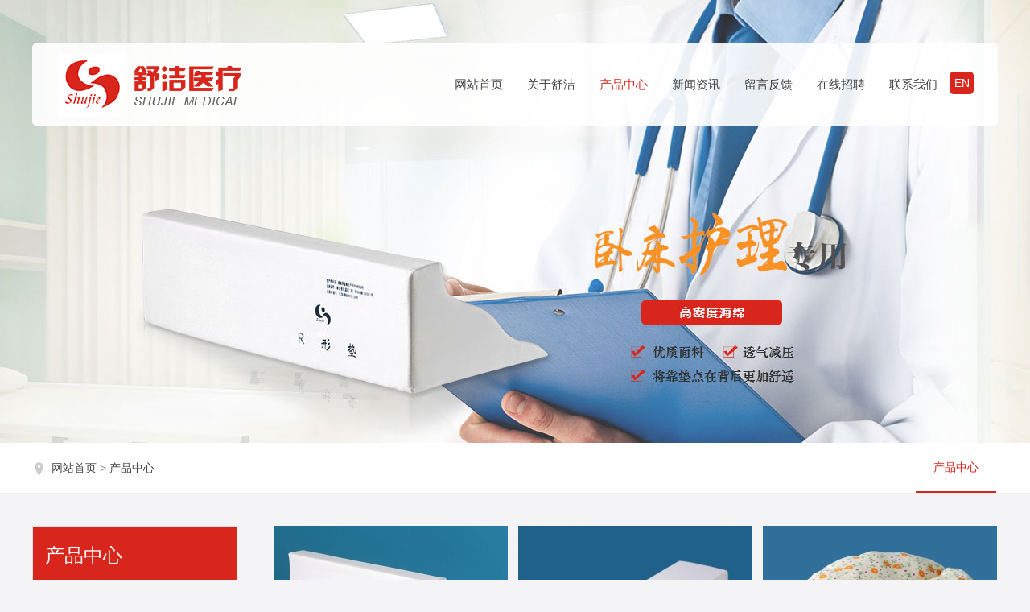

--- FILE ---
content_type: text/html; charset=utf-8
request_url: http://cnsjyl.com/zh-cn/products.html
body_size: 4389
content:
<!DOCTYPE HTML>
<html lang="en-US">
<head>
<meta charset="UTF-8">
<title>浙江舒洁医疗科技有限公司</title>
<meta name="keywords" content="浙江舒洁医疗科技有限公司" />
<meta name="description" content="浙江舒洁医疗科技有限公司" />
<meta http-equiv="X-UA-Compatible" content="IE-edge,chrome=1" /><!--读取IE最新渲染-->
<meta name="renderer" content="webkit|ie-comp|ie-stand"><!--360和QQ优先急速模式加载-->
<meta content="width=device-width, initial-scale=1.0, maximum-scale=5.0, user-scalable=0" name="viewport" />
<meta name="format-detection" content="telephone=no" />
<meta name="apple-mobile-web-app-capable" content="yes" />
<meta name="apple-mobile-web-app-status-bar-style" content="black" />
<meta name="format-detection" content="telephone=no" />
<meta http-equiv="Pragma" content="no-cache" />
<link href="//at.alicdn.com/t/font_4re8cw0sko61dcxr.css" rel="stylesheet" type="text/css" />
<link href="/Tpl/Home/Public/css/animate.css" rel="stylesheet" type="text/css" />
<link href="/Tpl/Home/Public/css/common.css" rel="stylesheet" type="text/css" />
<link href="/Tpl/Home/Public/css/style.css" rel="stylesheet" type="text/css" />
<link href="/Tpl/Home/Public/css/responsive.css" rel="stylesheet" type="text/css"/>
<script type="text/javascript" src="/Public/js/jquery-1.8.3.min.js"></script>
<link href="/Tpl/Home/Public/css/swiper-4.2.2.min.css" rel="stylesheet" type="text/css" />
<script src="/Tpl/Home/Public/js/swiper-4.2.2.min.js"></script>
</head>

<body class="l-gray">
<!--顶部 开始-->
<div class="toper abs">
    <div class="container clearfix">
        <a href="/zh-cn/index.html" class="logo f-l"><img src="/Tpl/Home/Public/images/logo.png" alt="" /></a>
        <div class="menu f-r">
            <ul class="clearfix">
                <li class="m"><a href="/zh-cn/index.html" class="">网站首页</a></li>
                <li class="m m1"><a href="/zh-cn/profile.html" class="" target="_self">关于舒洁</a></li><li class="m m14"><a href="/zh-cn/products.html" class="current" target="_self">产品中心</a></li><li class="m m15"><a href="/zh-cn/news.html" class="" target="_self">新闻资讯</a></li><li class="m m16"><a href="/zh-cn/message.html" class="" target="_self">留言反馈</a></li><li class="m m17"><a href="/zh-cn/job.html" class="" target="_self">在线招聘</a></li><li class="m m18"><a href="/zh-cn/contact_us.html" class="" target="_self">联系我们</a></li>                <li class="l"><a href="/category/go/l/en-us.html">EN</a></li>
            </ul>
        </div>
		<div class="menu2">
			<div class="navbar-header"> 
				<span class="sr-only">Navigation</span>
				<span class="icon-bar"></span>
				<span class="icon-bar"></span>
				<span class="icon-bar"></span> 
			</div>
		</div>
    </div>
</div>

<div class="menu_down">
	<ul class="clearfix">
                <li class="m"><a href="/zh-cn/index.html" class="">网站首页</a></li>
                <li class="m m1"><a href="/zh-cn/profile.html" class="" target="_self">关于舒洁</a></li><li class="m m14"><a href="/zh-cn/products.html" class="current" target="_self">产品中心</a></li><li class="m m15"><a href="/zh-cn/news.html" class="" target="_self">新闻资讯</a></li><li class="m m16"><a href="/zh-cn/message.html" class="" target="_self">留言反馈</a></li><li class="m m17"><a href="/zh-cn/job.html" class="" target="_self">在线招聘</a></li><li class="m m18"><a href="/zh-cn/contact_us.html" class="" target="_self">联系我们</a></li>                <li class="l"><a href="/category/go/l/en-us.html">EN</a></li>
            </ul>
</div>
<!--顶部 结束-->

<div class="l-slide l-inside" style="background-image: url('/upload/banner/20170707/595f1f8f44aa2.jpg')"></div>

<div class="l-product oh">
    <div class="l-crumbs">
        <div class="container">
            <div class="f-l crumbs"><img src="/Tpl/Home/Public/images/inside_home.jpg" alt=""><a href="/" class="aGray">网站首页</a>&nbsp;>&nbsp;<a href="/zh-cn/products.html">产品中心</a></div>
            <div class="f-r nav">
                <ul>
                    <li class="on"><a href="/zh-cn/products.html">产品中心</a></li>
				</ul>
            </div>
            <div class="clear"></div>
        </div>
    </div>
    <div class="container l-mg40">
        <div class="sidebar f-l">
            <h3>产品中心</h3>
            <ul>
                            	            	<li class=""><a href="/zh-cn/yygdhj.html"><span></span>医用固定护具</a>
                                    </li>            	<li class=""><a href="/zh-cn/ycxsyfrcd.html"><span></span>一次性使用防褥疮垫</a>
                                    </li>            	<li class=""><a href="/zh-cn/dxbd.html"><span></span>弹性绷带</a>
                                    </li>            	<li class=""><a href="/zh-cn/gdbd.html"><span></span>固定绷带</a>
                                    </li>            	<li class=""><a href="/zh-cn/yybd.html"><span></span>医用固定带</a>
                                    </li>            	<li class=""><a href="/zh-cn/yyhld.html"><span></span>医用护理垫</a>
                                    </li>            	<li class=""><a href="/zh-cn/yywgdzj.html"><span></span>医用外固定支具</a>
                                    </li>            	            </ul>
        </div>
        <div class="list f-r">
            <ul class="clearfix">
                                <li class="p1"><a href="/zh-cn/ycxsyfrcd/13.html" title="R形垫"><div class="img"><img src="/upload/thumb/13/thumb_291_218.jpeg" class="l-img-scale" /></div><p>R形垫</p></a></li>                <li class="p1"><a href="/zh-cn/yyhld/69.html" title="膝垫"><div class="img"><img src="/upload/thumb/69/thumb_291_218.jpeg" class="l-img-scale" /></div><p>膝垫</p></a></li>                <li class="p1"><a href="/zh-cn/yyhld/68.html" title="圆垫（可折叠）"><div class="img"><img src="/upload/thumb/68/thumb_291_218.jpeg" class="l-img-scale" /></div><p>圆垫（可折叠）</p></a></li>                <li class="p1"><a href="/zh-cn/yyhld/67.html" title="方垫（可折叠）"><div class="img"><img src="/upload/thumb/67/thumb_291_218.jpeg" class="l-img-scale" /></div><p>方垫（可折叠）</p></a></li>                <li class="p1"><a href="/zh-cn/yyhld/63.html" title="方垫"><div class="img"><img src="/upload/thumb/63/thumb_291_218.jpeg" class="l-img-scale" /></div><p>方垫</p></a></li>                <li class="p1"><a href="/zh-cn/yyhld/61.html" title="U形垫"><div class="img"><img src="/upload/thumb/61/thumb_291_218.jpeg" class="l-img-scale" /></div><p>U形垫</p></a></li>                <li class="p1"><a href="/zh-cn/yywgdzj/50.html" title="肘关节支托"><div class="img"><img src="/upload/thumb/50/thumb_291_218.jpeg" class="l-img-scale" /></div><p>肘关节支托</p></a></li>                <li class="p1"><a href="/zh-cn/yywgdzj/49.html" title="连腿支托"><div class="img"><img src="/upload/thumb/49/thumb_291_218.jpeg" class="l-img-scale" /></div><p>连腿支托</p></a></li>                <li class="p1"><a href="/zh-cn/yywgdzj/48.html" title="膝关节支托"><div class="img"><img src="/upload/thumb/48/thumb_291_218.jpeg" class="l-img-scale" /></div><p>膝关节支托</p></a></li>            </ul>
            <div class="clear"></div>
            
            <div class="pageNav"><span class="current">1</span><a class="num" href="/zh-cn/products.html?p=2">2</a><a class="num" href="/zh-cn/products.html?p=3">3</a><a class="num" href="/zh-cn/products.html?p=4">4</a><a class="num" href="/zh-cn/products.html?p=5">5</a><a class="num" href="/zh-cn/products.html?p=6">6</a><a class="next" href="/zh-cn/products.html?p=2">>></a></div>
                    </div>
        <div class="clear"></div>
    </div>
</div>

<script type="text/javascript" src="/Public/js/layer/layer.min.js"></script>
<script type="text/javascript" src="/Public/js/Validform_v5.3.2.js"></script>
<!-- 底部版权 开始 -->
<div class="footer-bottom">
    <div class="container">
        <div class="f-b1 f-l">
            <img src="/Tpl/Home/Public/images/f-logo.jpg" alt="" />
            <img src="/upload/other/20190819/5d5a7509c02a5.jpg" alt="" />
            <p>扫一扫，关注我们</p>
        </div>
        <div class="f-b2 f-bb f-l">
            <h2>contact us <span>联系我们</span></h2>
            
            <h1>浙江舒洁医疗科技有限公司</h1>
            <ul>
            	<li>地址：浙江省台州市黄岩区北洋镇北洋南路78号</li>
                <li>电话：0576-8495 5488</li>
                <li>传真：0576-8495 5477</li>
            </ul>
        </div>
        <div class="f-b3 f-bb f-r">
            <h2>message <span>在线留言</span></h2>
                        <form action="/category/message.html" id="footer_message" method="post">
            <ul>
            	<li><label for="">姓名：</label><input type="text" name="name" onblur="if (value ==''){value='必填'}" onclick="if(this.value=='必填')this.value=''" value="必填" /></li>
            	<li><label for="">电话：</label><input type="text" name="tel" onblur="if (value ==''){value='必填'}" onclick="if(this.value=='必填')this.value=''" value="必填" /></li>
            	<li><label for="">留言：</label><textarea name="content"></textarea></li>
            	<li class="code"><label for="">验证码：</label><input type="text" name="verifycode" maxlength="4" /><img name="codeimg" src="/category/verify/verifyid/message1/verifysize/12.html" class="codeimg" title="看不清，换一张" onclick="reloadImage1(this);" /> <button type="submit">提交留言</button><input type="hidden" name="lang" value="zh-cn" /><input type="hidden" name="catid" value="18" /></li>
            </ul>
            </form>
        </div>
        <div class="clear"></div>
    </div>
</div>
<div class="footer">
    <div class="container">
        Copyright © 2017 浙江舒洁医疗科技有限公司 All rights reserved. &nbsp;&nbsp;&nbsp;&nbsp;技术支持: <a href="http://www.eglobe.cn/" target="_blank">乐环科技</a>&nbsp;&nbsp;        <div class="bdsharebuttonbox bdshare-button-style0-24 f-r" data-bd-bind="1498549310669"><a href="#" class="bds_more" data-cmd="more"></a><a href="#" class="bds_qzone" data-cmd="qzone" title="分享到QQ空间"></a><a href="#" class="bds_tsina" data-cmd="tsina" title="分享到新浪微博"></a><a href="#" class="bds_tqq" data-cmd="tqq" title="分享到腾讯微博"></a><a href="#" class="bds_renren" data-cmd="renren" title="分享到人人网"></a><a href="#" class="bds_weixin" data-cmd="weixin" title="分享到微信"></a></div><script>window._bd_share_config={"common":{"bdSnsKey":{},"bdText":"","bdMini":"2","bdMiniList":false,"bdStyle":"0","bdSize":"24"},"share":{},"selectShare":{"bdContainerClass":null,"bdSelectMiniList":["qzone","tsina","tqq","renren","weixin"]}};with(document)0[(getElementsByTagName('head')[0]||body).appendChild(createElement('script')).src='http://bdimg.share.baidu.com/static/api/js/share.js?v=89860593.js?cdnversion='+~(-new Date()/36e5)];</script>
        <div class="clear"></div>
    </div>
</div>
<!-- 返回顶部 开始 -->
    <!-- 返回顶部 结束 --><!-- 底部版权 结束 -->
<script type="text/javascript">
function reloadImage1(obj) { 
    var src = "/category/verify/verifyid/message1/verifysize/12.html?temp="+Math.floor(Math.random() * 100);
    $(obj).attr('src', src).fadeIn();
} 
</script>
<script type="text/javascript">
$("#footer_message").Validform({
    tiptype:function(msg,o,cssctl){
        if (o.type == 3)
            layer.msg(msg, {icon:5});
    },
    ajaxPost:true,
    callback:function(result){
        if(result.status == 1){
            layer.msg(result.message, {icon:6}, function(){ 
                window.location.reload();
            });
        } else {
            layer.msg(result.message, {icon:5});
        }
    }
});
</script>
<script type="text/javascript">
$('.menu2').click(function(){
     $(this).toggleClass('xz')
});
$('.menu2').click(function(){
    $('.menu_down').slideToggle()
});
</script>
<script type="text/javascript" src="/Tpl/Home/Public/js/wow.min.js"></script>
<script type="text/javascript">
$(function(){
    new WOW().init();
});
</script>
<script src="/Tpl/Home/Public/js/swiperjs.js"></script>
</body>
</html>

--- FILE ---
content_type: text/css
request_url: http://at.alicdn.com/t/font_4re8cw0sko61dcxr.css
body_size: 525
content:

@font-face {font-family: "iconfont";
  src: url('//at.alicdn.com/t/font_4re8cw0sko61dcxr.eot?t=1498890200525'); /* IE9*/
  src: url('//at.alicdn.com/t/font_4re8cw0sko61dcxr.eot?t=1498890200525#iefix') format('embedded-opentype'), /* IE6-IE8 */
  url('//at.alicdn.com/t/font_4re8cw0sko61dcxr.woff?t=1498890200525') format('woff'), /* chrome, firefox */
  url('//at.alicdn.com/t/font_4re8cw0sko61dcxr.ttf?t=1498890200525') format('truetype'), /* chrome, firefox, opera, Safari, Android, iOS 4.2+*/
  url('//at.alicdn.com/t/font_4re8cw0sko61dcxr.svg?t=1498890200525#iconfont') format('svg'); /* iOS 4.1- */
}

.iconfont {
  font-family:"iconfont" !important;
  font-size:16px;
  font-style:normal;
  -webkit-font-smoothing: antialiased;
  -moz-osx-font-smoothing: grayscale;
}

.icon-shouji:before { content: "\e658"; }

.icon-daohang:before { content: "\e623"; }

.icon-dianhua:before { content: "\e60d"; }

.icon-youzheng-copy:before { content: "\e624"; }

.icon-shijian:before { content: "\e63e"; }

.icon-chakan:before { content: "\e613"; }

.icon-dizhi:before { content: "\e616"; }

.icon-chuanzhen:before { content: "\e68c"; }

.icon-liulan1:before { content: "\e600"; }

.icon-youxiang:before { content: "\e738"; }

.icon-sanjiao-copy:before { content: "\e602"; }

.icon-shouji1:before { content: "\e625"; }



--- FILE ---
content_type: text/css
request_url: http://cnsjyl.com/Tpl/Home/Public/css/common.css
body_size: 1827
content:
@charset "UTF-8";
*{margin:0;padding:0;-webkit-box-sizing:border-box;-moz-box-sizing:border-box;box-sizing:border-box}
html{height:100%;-webkit-text-size-adjust:100%;-ms-text-size-adjust:100%;-webkit-font-smoothing:antialiased}
body{margin:0;padding:0;font-family:"Microsoft YaHei",Arial,Tahoma,"Helvetica Neue",Helvetica,STHeiTi,sans-serif;font-size:14px;color:#333}
h1,h2,h3,h4,h5,h6,p,figure,form{margin:0;padding:0}
table{border-collapse:collapse;border-spacing:0}
img{-ms-interpolation-mode:bicubic;border:0;vertical-align:middle}
a{color:#333}
a:focus{outline:none;-moz-outline:none}
a:visited{outline:none;-moz-outline:none}
a, a:hover{text-decoration:none}
ul,li,ol,dl,dt,dd{margin:0;padding:0;list-style:none outside none}
table,tr,th,td,input{margin:0;padding:0;border-collapse:collapse;border-spacing:0}
h1,h2,h3,h4{font-weight:normal}
ol li{list-style:none}
em{font-style:normal}
button,input,select,textarea{font-size:14px;margin:0;outline:0 none;font-family:"Microsoft YaHei",Arial;border:0.01px solid #dedede;vertical-align:baseline;*vertical-align:middle;-webkit-tap-highlight-color:rgba(0,0,0,0)}
textarea{overflow:auto;vertical-align:top;resize:none}
button::-moz-focus-inner, 
input::-moz-focus-inner{border:0;padding:0}
input:-moz-placeholder{color:#999}
input::-webkit-input-placeholder{color:#999}
article,aside,details,figcaption,figure,footer,header,hgroup,menu,nav,section,summary{display:block}
audio,canvas,video{display:inline-block;*display:inline;*zoom:1}
/* 清除浮动 */
.clearfix:after{content:'.';display:block;height:0;clear:both;overflow:hidden;visibility:hidden}
.clearfix{display:block;_height:1%;*zoom:1}
*html .clearfix{height:1%}
.clearfix{display:block}
/* End hide from IE-mac */
/* 其它 */
.none{display:none}
.rel{position:relative}
.abs{position:absolute}
.fix{position:fixed}
.f-l{float:left}
.f-r{float:right}
.clear{clear:both}
.oh{overflow:hidden}
.hidden{visibility:hidden}
.visible{visibility:visible}
.ellipsis{overflow:hidden;text-overflow:ellipsis;white-space:nowrap}/* css溢出省略 !important */
.mt10{margin-top:10px}
.mt20{margin-top:20px}
.mt30{margin-top:30px}
.mt40{margin-top:40px}
.mt50{margin-top:50px}
.mt100{margin-top:100px}
/* 效果 */
.transition{-webkit-transition:all 0.35s;-moz-transition:all 0.35s;transition:all 0.35s}
.transform{-webkit-transform:translate3d(0,0,0);-moz-transform:translate3d(0,0,0);transform:translate3d(0,0,0)}
/* 圆角 */
.br5{-webkit-border-radius:5px;-moz-border-radius:5px;border-radius:5px}
.l-img-scale {
    transition: all 0.4s ease-in-out;
    -webkit-transition: all 0.4s ease-in-out;
    -moz-transition: all 0.4s ease-in-out;
    -o-transition: all 0.4s ease-in-out;
}
.l-img-scale:hover {
    transform: scale(1.1);
    -webkit-transform: scale(1.1);
    -moz-transform: scale(1.1);
    -o-transform: scale(1.1);
    -ms-transform: scale(1.1);
}
/* 延时代码 */
.delay0{-webkit-animation-delay:0.2s;animation-delay:0.2s}
.delay1{-webkit-animation-delay:0.4s;animation-delay:0.4s}
.delay2{-webkit-animation-delay:0.6s;animation-delay:0.6s}
.delay3{-webkit-animation-delay:0.8s;animation-delay:0.8s}
.delay4{-webkit-animation-delay:1.0s;animation-delay:1.0s}
.delay5{-webkit-animation-delay:1.2s;animation-delay:1.2s}
.delay6{-webkit-animation-delay:1.4s;animation-delay:1.4s}
.delay7{-webkit-animation-delay:1.6s;animation-delay:1.6s}
.delay8{-webkit-animation-delay:1.8s;animation-delay:1.8s}
.delay9{-webkit-animation-delay:2.0s;animation-delay:2.0s}
/* 分页 */
.pageNav{font-family:Arial,Helvetica,sans-serif;padding-top:10px;text-align:right}
.pageNav a,
.pageNav span{margin:0 3px;width:28px;height:28px;line-height:28px;background:#e7e7e7;
display:inline-block;*display:inline;*zoom:1;text-align:center}
.pageNav span.info{background:none}
.pageNav a:hover,
.pageNav span.current{background:#ff534f;color:#fff}
.pageNavLeft{text-align:left}
.pageNavCenter{text-align:center}
.pageNavRight{text-align:right}

.notdata{line-height:35px;border:1px dashed #ccc;margin:20px 0;text-align:center}

/* 以上为通用样式 */


--- FILE ---
content_type: text/css
request_url: http://cnsjyl.com/Tpl/Home/Public/css/style.css
body_size: 5324
content:
a{color: #444}
a:hover{color: #d8261c}
a, a:hover{
    -webkit-filter: none;
    -webkit-transition: all 0.5s ease;
    -moz-transition: all 0.5s ease;
    -ms-transition: all 0.5s ease;
    -o-transition: all 0.5s ease;
    transition: all 0.5s ease;
}
.container{margin: auto;width: 1200px}
.l-img{max-width: 100%}
.l-slide{
    width: 100%;
    height: 680px;
    overflow: hidden;
    -webkit-background-size: cover;
    -moz-background-size: cover;
    -o-background-size: cover;
    background-size: cover;
    background-position: center;
    background-repeat: no-repeat;
}
.toper{
    width: 100%;
    z-index: 100001;
}
.toper .container{
    margin-top: 54px;
    background-color: rgba(255,255,255,0.9);
    -webkit-border-radius: 5px;
    -moz-border-radius: 5px;
    border-radius: 5px;
}
.toper .logo{
    margin-left: 20px;
}
/* 导航菜单 */
.toper .menu{}
.toper .menu ul li{
    float: left;
    position: relative;
    z-index: 100
}
.toper .menu ul li.m a{
    display: block;
    text-align: center;
    font-size: 15px;
    width: 90px;
    line-height: 102px;
}
.toper .menu ul li.m a.current,
.toper .menu ul li.m:hover a{
    color: #d8261c
}
.toper .menu ul li.l a{
    margin-top: 35px;
    margin-right: 30px;
    display: block;
    background-color: #d8261c;
    color: #fff;
    width: 30px;
    text-align: center;
    padding: 6px 0;
    -webkit-border-radius: 5px;
    -moz-border-radius: 5px;
    border-radius: 5px
}
/**/
.l-home-floor{
    padding: 20px 0;
    overflow: hidden;
}
.l-home-floor hgroup.hg1{
    text-align: center;
}
.l-home-floor hgroup.hg1 p{
    text-transform: uppercase;
    font-size: 42px;
    color: #ccc;
    font-family: Georgia;
    margin-bottom: 10px;
}
.l-home-floor hgroup.hg1 h2{
    font-size: 24px;
    color: #000;
    margin: 0 auto 50px;
    position: relative;
    z-index: 4;
}
.l-home-floor hgroup.hg1 h2:after{
    content: ' ';
    position: absolute;
    left: 50%;
    bottom: -15px;
    margin-left: -25px;
    z-index: 3;
    border-bottom: 3px solid #d8261c;
    width: 50px;
}
.floor-1{
    padding: 40px 0 15px 0;
    background-color: #f8f8f8;
}
.floor-1 .floor-11 li.p1{
    float: left;
    margin: 0 12px 40px 0;
}
.floor-1 .floor-11 li.p1 a{
    color: #555;
}
.floor-1 .floor-11 li.p1 .img{
    overflow: hidden;
}
.floor-1 .floor-11 li.p1:nth-child(4n){
    margin-right: 0;
}
.floor-1 .floor-11 li.p1 p{
    background-color: #fff;
    border: 1px solid #eee;
    text-align: center;
    line-height: 3;
    -webkit-transition:all 0.35s ease;
    -moz-transition:all 0.35s ease;
    transition:all 0.35s ease;
}
.floor-1 .floor-11 li.p1:hover{
    -webkit-box-shadow: 0 0 10px 0 #666;
    -moz-box-shadow: 0 0 10px 0 #666;
    box-shadow: 0 0 10px 0 #666;
}
.floor-1 .floor-11 li.p1:hover p{
    background-color: #d8261c;
    border: 1px solid #d8261c;
    color: #fff;
}
.floor-2{
    padding: 60px 0 20px 0;
}
.floor-2 .mr60{
    margin-left: 60px;
    height: 440px;
    background: url(../images/a.jpg) no-repeat right bottom;
}
.floor-2 hgroup.hg2 p{
    text-transform: uppercase;
    font-size: 42px;
    color: #ccc;
    font-family: Georgia;
    position: relative;
    z-index: 4;
}
.floor-2 hgroup.hg2 p:after{
    content: ' ';
    position: absolute;
    left: -60px;
    top: 20px;
    z-index: 3;
    border-bottom: 3px solid #d8261c;
    width: 50px;
}
.floor-2 hgroup.hg2 h2{
    font-size: 24px;
    color: #000;
    margin: 10px auto 0;
    position: relative;
    z-index: 4;
}
.floor-2 .floor-21{
    width: 483px;
    font-size: 15px;
    color: #555;
    line-height: 35px;
    margin-top: 50px;
    overflow: hidden;
}
.floor-2 .floor-21 a{
    margin-top: 40px;
    display: block;
    color: #fa9224;
}
.floor-3{height: 300px;}
.floor-4{
    padding: 40px 0 60px 0;
}
.floor-4 .floor-41 .img{
    width: 42%;
    padding-left: 16px;
    float: left;
}
.floor-4 .floor-41 .img img{
    width: 452px;
    height: 337px;
}
.floor-4 .floor-41 ul{
    width: 56%;
    float: left;
}
.floor-4 .floor-41 li{
    line-height: 47px;
    border-bottom: 1px dashed #d4d4d4;
}
.floor-4 .floor-41 li label{
    color: #d8261c;
}
.floor-4 .floor-41 li span{
    color: #888;
    float: right;
}
/* 底部 */
.footer-bottom{
    background-color: #4c4c4c;
    overflow: hidden;
}
.footer-bottom .f-b1{
    background-color: #3b3b3b;
    width: 305px;
    text-align: center;
    padding: 50px;
}
.footer-bottom .f-b1 img{
    margin-bottom: 20px;
}
.footer-bottom .f-b1 p{
    color: #888;
}
.footer-bottom .f-bb{
    padding: 50px 0 0 60px;
}
.footer-bottom .f-bb h2{
    color: #fff;
    font-size: 16px;
    font-family: Arial;
    text-transform: uppercase;
    position: relative;
    padding-bottom: 50px;
}
.footer-bottom .f-bb h2:after{
    content: ' ';
    position: absolute;
    bottom: 40px;
    left: 0;
    width: 40px;
    border-bottom: 1px solid #d8261c;
}
.footer-bottom .f-bb h2 span{
    font-size: 16px;
    color: #fff;
    margin-left: 15px;
}
.footer-bottom .f-b2{
    width: 355px;
}
.footer-bottom .f-b2 h1{
    color: #fff;
    font-size: 22px;
    margin: 0 0 15px;
}
.footer-bottom .f-b2 ul li{
    color: #ccc;
    line-height: 2;
}
.footer-bottom .f-b3 li{
    margin-bottom: 10px;
}
.footer-bottom .f-b3 li label{
    color: #ccc;
    line-height: 2.2;
    width: 80px;
    display: inline-block;
    text-align: right;
}
.footer-bottom .f-b3 li input,
.footer-bottom .f-b3 li textarea{
    color: #fff;
    line-height: 2.2;
    background-color: #2d2d2d;
    border: 0;
    padding: 0 10px;
    min-width: 400px;
}
.footer-bottom .f-b3 li.code input{
    width: 100px;
    min-width: auto;
}
.footer-bottom .f-b3 li.code button{
    color: #d8261c;
    line-height: 2.2;
    background-color: #2d2d2d;
    border: 0;
    padding: 0 30px;
    margin-left: 25px;
}
.footer-bottom .f-b3 li.code img{
    vertical-align: top;
}
.footer{
    background: #222;
    color: #fff;
    text-align: left;
}
.footer .container{
    height: 60px;
    padding-top: 20px;
}
.footer .container a{color: #fff;}
.footer .bdsharebuttonbox{
    margin-top: -15px;
    margin-right: 100px;
}
/* 内页 */
.l-inside{height: 550px;}
/* 面包屑 */
.l-crumbs{border-bottom: 1px solid #eee;background-color: #fff;}
.l-crumbs .crumbs{color:#888;line-height:62px;}
.l-crumbs .crumbs img{margin-right: 6px;}
.l-crumbs .nav{}
.l-crumbs .nav li{
    float: left;
    margin-right: 2px;
}
.l-crumbs .nav li a{
    display: block;
    min-width: 100px;
    line-height: 60px;
    text-align: center;
    border-bottom: 2px solid #fff;
}
.l-crumbs .nav li.on a,
.l-crumbs .nav li a:hover{
    color: #d8261c;
    border-bottom-color: #d8261c;
}
/* 单页 */
.l-page .content_info{
    padding: 10px 40px 30px 40px;
    line-height: 2;
    color: #888;
    background-color: #fff;
}
.l-page .content_info img{max-width: 100%;}
.l-page-about .container{
    width: 1140px;
    margin-top: 60px;
    margin-bottom: 70px;
    position: relative;
    z-index: 1;
}
.l-page-about .container .content{
    position: absolute;
    z-index: 2;
    background-color: #f9f9f9;
    padding: 50px 15px 50px 50px;
    width: 800px;
    right: 0;
    top: 84px;
    overflow: hidden;
}
.l-page-about .container .content .info{
    height: 375px;
    padding-right: 35px;
    overflow: hidden;
}
.l-page-about .container .content .info h1{
    color: #d9261c;
    font-size: 24px;
}
.l-page-about .container .content .info h2{
    color: #ccc;
    font-size: 14px;
    margin-bottom: 30px;
}
.l-page-about .container .content .info p{
    color: #888;
    font-size: 15px;
    line-height: 2.5;
}
.l-page-qiye{
    background: url(../images/a2bg.jpg) no-repeat;
    height: 596px;
    padding-top: 60px;
}
.l-page-qiye hgroup.hg2,
.l-page-qiye .content{
    margin-left: 60px;
}
.l-page-qiye hgroup.hg2 p{
    text-transform: uppercase;
    font-size: 42px;
    color: #ccc;
    font-family: Georgia;
    position: relative;
    z-index: 4;
}
.l-page-qiye hgroup.hg2 p:after{
    content: ' ';
    position: absolute;
    left: -60px;
    top: 20px;
    z-index: 3;
    border-bottom: 3px solid #d8261c;
    width: 50px;
}
.l-page-qiye hgroup.hg2 h2{
    font-size: 24px;
    color: #000;
    margin: 10px auto 0;
    position: relative;
    z-index: 4;
}
.l-page-qiye .content{
    margin-top: 40px;
    width: 740px;
    line-height: 2.5;
    color: #555;
    font-size: 15px;
}
.l-page-contact{
    margin: auto 100px;
    padding-top: 30px;
}
.l-page-contact h1{
    color: #d9261c;
    font-size: 35px;
}
.l-page-contact .cinfo1{
    width: 55%;
    color: #444;
    font-size: 18px;
    line-height: 3;
}
.l-page-contact .cinfo1 i{
    color: #e7e7e7;
    margin-right: 10px;
    width: 22px;
    display: inline-block;
    text-align: left;
}
.cinfo li:first-child i{
    padding-left: 5px;
}
.cinfo li:nth-child(2) i{
    padding-left: 5px;
}
.cinfo li i.icon-youzheng-copy{
    font-size: 18px;
}
.l-page-contact .wechat{
    margin-top: 30px;
    background-color: #fafafa;
    width: 240px;
    text-align: center;
    padding-top: 65px;
    padding-bottom: 20px;
    color: #888;
}
.l-page-contact .map{
    margin-top: 80px;
    border: 1px solid #eee;
    padding: 20px;
}
/* 新闻 */
.l-news .list li{
    padding: 20px 30px;
    margin-bottom: 30px;
    background-color: #fff;
    -webkit-box-shadow: 0 0 10px 0 #999;
    -moz-box-shadow: 0 0 10px 0 #999;
    box-shadow: 0 0 10px 0 #999;
}
.l-news .list li .img{width: 241px;height:180px;}
.l-news .list li .img img{
    width: 241px;height:180px;
}
.l-news .list li .box{width: 870px;}
.l-news .list li .box .title{
    color: #222;
    font-size: 18px;
    line-height: 3;

    -webkit-transition: all 0.5s ease;
    -moz-transition: all 0.5s ease;
    -ms-transition: all 0.5s ease;
    -o-transition: all 0.5s ease;
    transition: all 0.5s ease;
}
.l-news .list li .box .time{
    color: #b7b7b7;
    line-height: 2;
}
.l-news .list li .box .info{
    color: #666;
    line-height: 1.8;
    font-size: 15px;
}
.l-news .list li a:hover .title{
    color: #d9261c;
    text-indent: 20px;
}
.l-news .detail{
    padding: 10px 40px 30px 40px;
    background-color: #fff;
}
.l-news .detail>h1{
    line-height: 3;
}
.l-news .detail .time{
    color: #999;
    border-bottom: 1px solid #eee;
    padding-bottom: 10px;
}
.l-news .detail .content{
    line-height: 2.5;
    font-size: 15px;
    color: #666;
    margin-top: 45px;
}
.l-news .detail .content img{max-width: 100%;}
/* 产品 */
.sidebar{
    width: 255px;
    border: 1px solid #e0e0e0;
    margin-bottom: 50px;
}
.sidebar h3{
    color: #fff;
    font-size: 24px;
    background-color: #d8261c;
    line-height: 3;
    padding-left: 15px;
}
.sidebar>ul{
    background-color: #fff;
    padding-bottom: 30px;
}
.sidebar>ul>li{
    padding: 0 20px;
}
.sidebar ul li a{
    display: block;
    color: #000;
    height: 52px;
    line-height: 52px;
    font-size: 16px;
    border-bottom: 1px solid #eee;
    overflow: hidden;
}
.sidebar>ul>li>a>span{
    display: inline-block;
    width: 25px;
    height: 25px;
    border-radius: 50%;
    background-color: #ccc;
    vertical-align: middle;
    margin-right: 15px;
    position: relative;
}
.sidebar>ul>li>a>span:after{
    content: '▸';
    color: #fff;
    position: absolute;
    top: -14px;
    left: 7px;
}
.sidebar>ul>li.current>a,
.sidebar>ul>li:hover>a{color: #d8261c}
.sidebar>ul>li.current>a>span,
.sidebar>ul>li:hover>a>span{
    background-color: #f7d4d2
}
.sidebar>ul>li.current>a>span:after,
.sidebar>ul>li:hover>a>span:after{
    color: #d8261c;
}
.sidebar>ul>li.current>a>span:after{
    content: '▾';
    top: -13px;
    left: 6px;
}
.sidebar ul li ul.second{
    display: none;
}
.sidebar ul>li.current ul.second{
    display: block;
}
.sidebar ul>li.current ul.second li a{
    width: 100%;
    color: #555;
    border-bottom: 1px dashed #eee;
    padding: 0 10px;
}
.sidebar ul>li.current ul.second li a span{
    color: #d8261c;
    float: right;
}
.sidebar ul>li.current ul.second li.current a,
.sidebar ul>li.current ul.second li:hover a{
    background-color: #f7d4d2;
    border-bottom-color: #f7d4d2;
}
.l-product .list{
    width: 900px;
}
.l-product .list li.p1{
    width: 292px;
    height: 263px;
    float: left;
    margin: 0 12px 40px 0;
}
.l-product .list li.p1 a{
    color: #555;
}
.l-product .list li.p1 .img{
    width: 292px;
    height: 219px;
    overflow: hidden;
}
.l-product .list li.p1 .img img{
    max-width: 100%;
}
.l-product .list li.p1:nth-child(3n){
    margin-right: 0;
}
.l-product .list li.p1 p{
    background-color: #fff;
    border: 1px solid #eee;
    text-align: center;
    line-height: 3;
    -webkit-transition:all 0.35s ease;
    -moz-transition:all 0.35s ease;
    transition:all 0.35s ease;
}
.l-product .list li.p1:hover{
    -webkit-box-shadow: 0 0 10px 0 #666;
    -moz-box-shadow: 0 0 10px 0 #666;
    box-shadow: 0 0 10px 0 #666;
}
.l-product .list li.p1:hover p{
    background-color: #d8261c;
    border: 1px solid #d8261c;
    color: #fff;
}
.l-product .detail{
    width: 900px;
}
.l-product .detail>h1{
    text-align: center;
    font-size: 24px;
    color: #555;
    margin-bottom: 30px;
}
.l-product .detail .picture{
    text-align: center;
    width: 700px;
    margin: auto;
    margin-bottom: 45px;
    position: relative;
    z-index: 1;
}
.l-product .detail .picture .cloud-zoom img{
    width: 700px;
    height: 524px;
}
.l-product .detail .cloud{
    width: 452px !important;
    margin-left: 114px;
    height: 100px;
    position: absolute;
    bottom: 1px;
    z-index: 10000;
}
.l-product .thumbelina-but.horiz.left,
.l-product .thumbelina-but.horiz.right{
    background-color: #ccc;
    color: #a3a3a3;
    border-radius: 5px;
    width: 22px;
    font-size: 18px;
    top: 6px;
    height: 78px;
    line-height: 78px;
}
.l-product .thumbelina-but.horiz.left{
    left: -90px;
}
.l-product .thumbelina-but.horiz.right{
    right: -110px;
}
.l-product .thumbelina-list {
    
}
.l-product .thumbelina li img {
    border: 2px solid #ccc;
}
.l-product .thumbelina li img:hover {
    border: 2px solid #d8261c;
}
.l-product .detail .content_xq{
    color: #444;
    padding: 0 20px;
    background-color: #fff;
    margin-bottom: 10px;
}
.l-product .detail .content_xq span{
    font-size: 18px;
    line-height: 50px;
    border-bottom: 2px solid #d8261c;
    display: inline-block;
}
.l-product .detail .content{
    padding: 50px 40px;
    background-color: #fff;
}
.l-product .detail .content img{
    max-width: 100%;
}
/* 招聘 */
.l-job .list{
    background-color: #fff;
    margin-bottom: 30px;
    border: 1px solid #ccc;
}
.l-job .list .title{
    color: #d8261c;
    font-size: 20px;
    height: 65px;
    line-height: 65px;
    padding: 0 35px;
}
.l-job .list .title span{
    color: #888;
    font-size: 15px;
    float: right;
}
.l-job .list .info{
    padding: 25px 35px;
    border-top: 1px solid #ccc;
    border-bottom: 1px solid #ccc;
    color: #444;
    font-size: 15px;
    line-height: 2;
}
.l-job .list ul{
    width: 50%;
}
.l-job .list .describe{
    color: #666;
    font-size: 15px;
    height: 54px;
    line-height: 54px;
    padding: 0 35px;
}
.l-job .list .describe span{
    color: #888;
    font-size: 15px;
    float: right;
    cursor: pointer;
}
.l-job .list .describe .iconfont{
    margin-right: 10px;
}
.l-job .list .remarks{
    border-top: 1px solid #ccc;
    padding: 25px 35px;
    font-size: 15px;
    line-height: 1.8;
    display: none;
}
/* 留言 */
.l-message .content{
    background-color: #fff;
    padding: 55px 0;
}
.l-message .box{
    width: 520px;
    margin: auto;
}
.l-message .box h2{
    color: #ccc;
    font-size: 42px;
    font-family: Georgia;
    text-transform: uppercase;
    margin-bottom: 10px;
    text-align: center;
}
.l-message .box h3{
    font-size: 24px;
    color: #000;
    margin-bottom: 10px;
    text-align: center;
}
.l-message .box .line{
    margin: auto;
    height: 3px;
    width: 50px;
    background-color: #d8261c;
}
.l-message .box p{
    color: #ccc;
    text-align: center;
    margin: 30px auto;
}
.l-message .box li.m,
.l-message .box li.code input{
    color: #555;
    line-height: 2;
    margin-bottom: 15px;
    border-radius: 5px;
    border: 1px solid #e3e3e3;
    padding: 2px 0;
}
.l-message .box li.m label{
    color: #555;
    line-height: 2.5;
    width: 80px;
    display: inline-block;
    text-align: right;
}
.l-message .box li.m label i{
    color: red;
    padding-right: 5px;
}
.l-message .box li.m input,
.l-message .box li.m textarea{
    color: #555;
    line-height: 2.5;
    background-color: #fff;
    border: 0;
    padding: 0 10px;
    width: 370px;
}
.l-message .box li.m textarea{
    line-height: 2;
    height: 150px;
}
.l-message .box li.code input{
    line-height: 2.5;
    padding: 2px 10px;
    margin-right: 10px;
}
.l-message .box li.code img{
    vertical-align: top;
}
.l-message .box li.submit button{
    margin-top: 15px;
    color: #fff;
    background-color: #d8261c;
    border: 0;
    line-height: 41px;
    border-radius: 5px;
    width: 60%;
}
.menu2{
	display:none;
}
.menu_down{
	display: none;
}
.l-product .list2{
	width:100%;
}
.workshop_list ul{
	display: -webkit-flex;
	display: flex;
	justify-content: flex-start;
	flex-wrap: wrap;
	margin-top: 40px;
}
.workshop_list ul li{
	margin-right: 20px;
	margin-bottom: 20px;
	width: 385px;
	/* height: 290px; */
	position: relative;
	overflow: hidden;
}
.workshop_list ul li a{
	display: block;
	width: 100%;
	height: 100%;
}
.workshop_list ul li a img{
	width: 100%;
	height: 100%;
	object-fit: cover;
}
.workshop_list ul li:nth-child(3n){
	margin-right: 0;
}
.ws_rseach{
	position: absolute;
	width: 100%;
	height: 100%;
	background: rgba(0,0,0,.5);
	display: -webkit-flex;
	display: flex;
	align-items: center;
	justify-content: center;
	left:0%;
	top:100%;
	-webkit-transition: ease-in-out .5s;
	-o-transition: ease-in-out .5s;
	transition: ease-in-out .5s;
	cursor: pointer;
	pointer-events:none;
}
.workshop_list ul li:hover .ws_rseach{
	left:0;
	top:0;
}
.load{
	padding-top: 20px;
	text-align: center;
}
.load p{
	padding-top:5px;
}
.about_inside .inside_page1 .load p{
	font-size: 14px;
	color: #999;
	line-height: 32px;
	padding-top: 3px;
}
.load a:hover p{
	color:#000;
}
.picture .swiper-container{
	display:none;
}
.flexslider .swiper-container{
	display:none;
}

.l-mg40{margin: 40px auto 30px;}
.l-gray{background-color: #f4f4f6;}


.flexslider{position:relative;height:709px;overflow:hidden;background:url(images/loading.gif) 50% no-repeat;}
    .slides{position:relative;z-index:1;}
    .slides li{height:709px;}
    .flex-control-nav{position:absolute;bottom:10px;z-index:2;width:100%;text-align:center;}
    .flex-control-nav li{display:inline-block;width:14px;height:14px;margin:0 5px;*display:inline;zoom:1;}
    .flex-control-nav a{display:inline-block;width:14px;height:14px;line-height:40px;overflow:hidden;background:url(../images/dot.png) right 0 no-repeat;cursor:pointer;}
    .flex-control-nav .flex-active{background-position:0 0;}

    .flex-direction-nav{position:absolute;z-index:3;width:100%;top:45%;}
    .flex-direction-nav li a{display:block;width:50px;height:50px;overflow:hidden;cursor:pointer;position:absolute;}
    .flex-direction-nav li a.flex-prev{left:40px;background:url(../images/prev.png) center center no-repeat;}
    .flex-direction-nav li a.flex-next{right:40px;background:url(../images/next.png) center center no-repeat;}

--- FILE ---
content_type: text/css
request_url: http://cnsjyl.com/Tpl/Home/Public/css/responsive.css
body_size: 2950
content:
     /*=================================中小型笔记本或大平板 laptop /*=================================*/
    @media screen and (max-width: 1200px) {

		

    }



















    /*=================================手机或小平板 phone=============================== */
    @media screen and (max-width: 767px) {
			.menu_down{
                position: absolute;
				top:60px;
                left:0;
                z-index: 9999999;
                width: 100%;
                padding-bottom: 12px;
                background:rgba(217,38,28,0.9);
              }
            .menu_down li{
                line-height: 3.5;
                text-align: center;
                border-bottom: 1px solid #fff;
				width:100%;
                }
            .menu_down li a{
                display: block;
                font-size: 18px;
                color: #fff;
             }
            .menu2 span.icon-bar{
                background: #000;
                width: 26px;
                height: 2px;
                display: block;
                -webkit-transition: all 300ms ease-out; 
                -moz-transition: all 300ms ease-out;
                transition: all 300ms ease-out; 
            }
            .menu2 .sr-only{
                display: none;
            }
            .menu2 .icon-bar:nth-child(2){
                -webkit-transform: rotate(0deg) translate(0,0);
                -moz-transform: rotate(0deg) translate(0,0);
                -ms-transform: rotate(0deg) translate(0,0);
                transform: rotate(0deg) translate(0,0);
                transform-origin:top left;
            }
            .menu2 .icon-bar:nth-child(3){
                margin-top: 6px; 
                -webkit-transform: scale(1,1);
                -moz-transform: scale(1,1);
                -ms-transform: scale(1,1);
                transform: scale(1,1);
                -webkit-transform-origin: center center;
                -moz-transform-origin: center center;
                -ms-transform-origin: center center;
                transform-origin: center center;
            }
            .menu2 .icon-bar:nth-child(4){
                margin-top: 6px; 
                -webkit-transform: rotate(0deg) translate(0,0);
                -moz-transform: rotate(0deg) translate(0,0);
                -ms-transform: rotate(0deg) translate(0,0);
                transform: rotate(0deg) translate(0,0);
                transform-origin:top left;
            }
            .xz .icon-bar:nth-child(2){
                -webkit-transform: rotate(45deg) translate(4px,-3px);
                -moz-transform: rotate(45deg) translate(4px,-3px);
                -ms-transform: rotate(45deg) translate(4px,-3px);
                transform: rotate(45deg) translate(4px,-3px);
                transform-origin:0 0;
            }
            .xz .icon-bar:nth-child(3){
                opacity: 0;
            }
            .xz .icon-bar:nth-child(4){
                -webkit-transform: rotate(-45deg) translate(3px,2px);
                -moz-transform: rotate(-45deg) translate(3px,2px);
                -ms-transform: rotate(-45deg) translate(3px,2px);
                transform: rotate(-45deg) translate(3px,2px);
            }
			
			.toper{
				background:#fff;
			}
			.toper .menu {
				display:none;
			}
			.container{
				width:100%;
			}
			.toper .container{
				width:92%;
				margin: 0 auto;
				margin-top:0;
				display：-webkit-flex;
				display:flex;
				align-items:center;
			}
			.toper .logo{
				width:45%;
				margin-left:0;
			}
			.toper .logo img{
				width:100%;
				height:100%;
				object-fit:cover;
			}
			.flexslider{
				height:300px;
			}
			.slides li{
				height:300px;
			}
			.floor-1{
				padding:5% 0;
			}
			.l-home-floor hgroup.hg1 p{
				font-size:26px;

			}
			.l-home-floor hgroup.hg1 h2{
				font-size:18px;
			}
			.clearfix{
				width:92%;
				margin:0 auto;
				display:flex;
				justify-content: space-between;
				flex-wrap:wrap;
			}
			.floor-1 .floor-11 li.p1{
				margin:0;
				margin-bottom:4%;
				width:48%;
			}
			.floor-1 .floor-11 li.p1 .img{
				height:124px;
			}
			img{
				object-fit:cover;
				max-width: 100%;
				vertical-align: top;
			}
			.clearfix:after{
				display:none;
			}
			.floor-2 .mr60{
				margin-left:0px;
				height:860px;
			}
			.floor-2 hgroup.hg2 p:after{
				top:14px;
			}
			.floor-2 hgroup.hg2 p{
				margin-left:60px;
				font-size:26px;
			}
			.floor-2 hgroup.hg2 h2{
				font-size:18px;
			}
			.floor-2 .floor-21{
				margin-top:20px;
				width:100%;
			}
			.floor-2 .floor-21 a{
				margin-top:6%;
			}
			.floor-2{
				padding:5% 0 0 0;
			}
			.floor-3{
				height:200px;
			}
			.floor-4{
				padding:4% 0 6% 0;
			}
			.floor-4 .floor-41 .img{
				width:100%;
				padding-left:0;
			}
			.floor-4 .floor-41 ul{
				width:100%;
			}
			.footer-bottom{
				display:none;
			}
			.footer .bdsharebuttonbox{
				display:none;
			}
			.footer .container{
				padding-top:8px;
				line-height:1.6;
				width:92%;
				margin:0 auto;
				text-align:center;
			}
			.menu2{
                display: block;
                float: right;
             }
			.l-inside{
				height:240px;
			}
			.l-crumbs .crumbs{
				display:-webkit-flex;
				display:flex;
				align-items:center;
				line-height:40px;
				padding-left:10px;
			}
			.l-crumbs .nav li a{
				line-height:50px;
			}
			.f-r{
				width:100%;
				margin:0 auto;
				text-align:center;
			}
			.nav ul{
				display:flex;
				justify-content:center;
			}
			.l-page-about .container{
				width:92%;
				margin:0 auto;
				margin-top:6%;
			}
			.l-page-about .container .content{
				position:initial;
				width:100%;
				margin-top:5%;
				padding:20px 0 15px 10px;
			}
			.l-page-about .container img{
				height:200px;
				width:100%;
				object-fit:cover;
			}
			.l-page-about .container .content .info h1{
				font-size:20px;
			}
			.l-page-about .container .content .info h2{
				margin-bottom:6%;
				margin-top:3%;
			}
			.l-page-about{
				padding-bottom:8%;
			}
			.l-page-qiye hgroup.hg2 p{
				font-size:24px;
				margin-left:50px;
			}
			.l-page-qiye hgroup.hg2 p:after{
				top:12px;
			}
			.l-page-qiye hgroup.hg2 h2{
				font-size:18px;
				margin-left:60px;
			}
			.l-page-qiye .content{
				margin-top:7%;
			}
			.l-page-qiye hgroup.hg2, .l-page-qiye .content{
				width:92%;
				margin:0 auto;
				margin-top:6%;
			}
			.l-product .list{
				width:100%;
			}
			.l-product .list li.p1{
				width:48%;
				margin-right:0;
				margin-bottom:4%;
				height:168px;
			}
			.l-product .list li.p1 .img{
				width:100%;
				height:124px;
			}
			.pageNav{
				text-align:center;
			}
			.sidebar{
				width:100%;
				margin-bottom:5%;
			}
			.l-product .detail{
				width:100%;
			}
			.l-product .detail .picture{
				width:92%;
				margin:0 auto;
				height:290px;
			}
			.l-product .detail>h1{
				margin-bottom:5%;
			}
			.l-product .detail .picture .cloud-zoom img{
				width:100%;
				height:258px;
			}
			.l-product .detail .cloud{
				width: 305px !important;
				margin:0 6%;
				left:0;
				bottom:25px;
			}
			.l-product .thumbelina-but.horiz.right{
				right:-21px;
			}
			.l-product .thumbelina-but.horiz.left{
				left:-20px;
			}
			.l-news .list li .box{
				width:100%;
				padding-left:10px;
				padding-top:4%;
			}
			.l-news .list li .box .info{
				display:none;
			}
			.l-news .list li .box .title{
				font-size:16px;
				line-height:1.6;
				text-align:left;
				display: -webkit-box;
                -webkit-box-orient: vertical;
                -webkit-line-clamp: 2;
                overflow: hidden;
                padding-bottom: 0;
			}
			.l-news .list li{
				padding:4%;
			}
			.l-news .list li a{
				display:flex;
				justify-content:space-between;
			}
			.l-news .list li .img img{
				height:auto;
			}
			.l-news .list li .img{
				height:auto;
			}
			.l-news .list li .box .time{
				text-align:right;
				margin-top:6%;
			}
			.l-mg40{
				margin-top:6%;
			}
			.l-news .detail{
				width:92%;
				margin:0 auto;
				padding:5% 4% 5% 4%;
			}
			.l-news .detail>h1{
				font-size:20px;
				line-height:30px;
				padding-bottom:3%;
			}
			.l-news .detail .content{
				margin-top:6%;
			}
			.l-message .content{
				width:92%;
				padding:6% 0;
			}
			.l-message .box{
				width:100%;
			}
			.l-message .box h2{
				font-size:26px;
			}
			.l-message .box h3{
				font-size:18px;
			}
			.l-message .box p{
				padding:0 20px;
				margin:6% 0;
			}
			.l-message .box li.m, .l-message .box li{
				display:flex;
				justify-content:space-between;
				width:92%;
				margin:0 auto 4% auto;
				
			}
			.l-message .box li.code input{
				width:52%;
				margin-left:0%;
				margin-bottom:0;
			}
			.l-message .box li.code img{
				height:41px;
			}
			.l-message .box li.submit button{
				margin-top:0;
			}
			.l-job .list .title{
				padding:0 6%;
			}
			.l-job .list .info{
				padding:5% 6%;
			}
			.l-job .list{
				width:92%;
				margin:0 auto;
			}
			.l-job .list ul li{
				font-size:13px;
			}
			.l-page-contact{
				margin:auto 0;
			}
			.l-page .content_info{
				width:92%;
				margin:6% auto 0 auto;
				padding:10px 2%;
			}
			.l-page-contact h1{
				font-size:24px;
			}
			.l-page-contact{
				padding-top:4%;
			}
			.l-page-contact .cinfo1{
				width:100%;
			}
			.l-page-contact .cinfo1 li{
				font-size:14px;
			}
			.cinfo li:first-child i{
				padding-left:0;
				margin-right:0;
			}
			.l-page-contact .cinfo1{
				line-height:2.4;
			}
			.l-page-contact .wechat{
				padding:30px 0;
				width:213px;
			}
			.l-page-contact .map{
				margin-top:30px;
				padding:5px;
			}
			.sidebar h3{
				font-size:22px;
			}
			.floor-4 .floor-41 .img img{
				height:240px;
			}
			.l-home-floor hgroup.hg1 h2{
				margin-bottom:8%;
			}
			.floor-4 .floor-41 li{
				line-height:32px;
				padding:10px 0;
			}
			.cloud{
				display:none;
			}
			#wrap{
				display:none;
			}
			.picture .swiper-slide img{
				width:100%;
				height:100%;
				object-fit:cover;
			}
			.flexslider .slides{
				display:none;
			}
			.flex-control-nav{
				display:none;
			}
			.flex-direction-nav{
				display:none;
			}
			.flexslider .swiper-container{
				
				height:100%;
			}
			.flexslider .swiper-container .swiper-slide img{
				width:100%;
				height:100%;
				object-fit:cover;
			}
			.flexslider .swiper-button-prev, .swiper-container-rtl .swiper-button-next{
				background: url(../images/prev.png) center center no-repeat;
			}
			.flexslider .swiper-button-next, .swiper-container-rtl .swiper-button-prev{
				background: url(../images/next.png) center center no-repeat;
			}
			.flexslider .swiper-button-next{
				width:48px;
			}
			.flexslider .swiper-button-prev{
				width:48px;
			}
			.workshop_list ul{
                width: 92%;
                margin: 0 auto;
                justify-content: space-between;
            }
            .workshop_list ul li{
                width: 48%;
                margin-right: 0;
                margin-bottom: 4%;
                
            }
            .ws_rseach img{
                width: 30%;
            }
            .about_inside .inside_page1 .load p{
                height: auto;
            }
			.flexslider .swiper-container{
				display:block;
			}
			.picture .swiper-container{
				display:block;
			}
			
 
 }










--- FILE ---
content_type: application/javascript
request_url: http://cnsjyl.com/Tpl/Home/Public/js/swiperjs.js
body_size: 567
content:
var bannerSwiper = new Swiper ('.picture .swiper-container', {
    direction: 'horizontal',//滑动方向horizontal水平、vertical垂直
    loop: true,
    effect : 'slide',//默认为"fade"（位移切换），可设置为'slide'（普通切换、默认）,"fade"（淡入）"cube"（方块）"coverflow"（3d流）"flip"（3d翻转）。
    pagination: {
      el: '.picture .swiper-pagination',
      clickable :true,
    },
    
    navigation: {
      nextEl: '.picture .swiper-button-next',
      prevEl: '.picture .swiper-button-prev',
    },
  });
  
  var banner2Swiper = new Swiper ('.flexslider .swiper-container', {
    direction: 'horizontal',//滑动方向horizontal水平、vertical垂直
    loop: true,
    effect : 'slide',//默认为"fade"（位移切换），可设置为'slide'（普通切换、默认）,"fade"（淡入）"cube"（方块）"coverflow"（3d流）"flip"（3d翻转）。
    pagination: {
      el: '.flexslider .swiper-pagination',
      clickable :true,
    },
    navigation: {
      nextEl: '.flexslider .swiper-button-next',
      prevEl: '.flexslider .swiper-button-prev',
    },
  });
